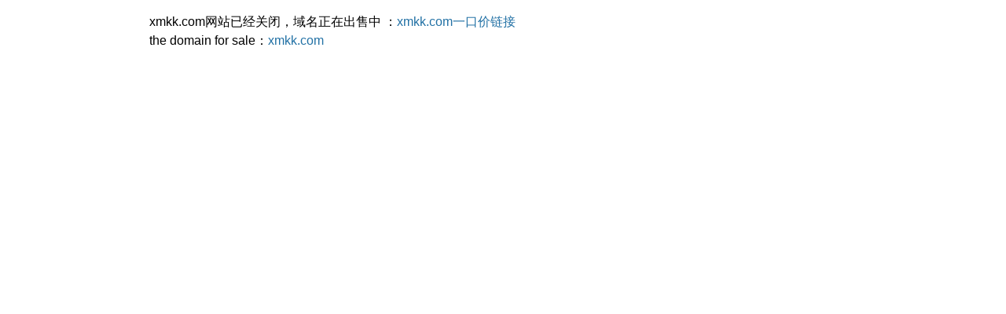

--- FILE ---
content_type: text/html
request_url: http://www.xmkk.com/p/14383165/
body_size: 1346
content:

<!DOCTYPE html PUBLIC "-//WAPFORUM//DTD XHTML Mobile 1.0//EN" "http://www.wapforum.org/DTD/xhtml-mobile10.dtd">
<html xmlns="http://www.w3.org/1999/xhtml">
<head> 
<title>xmkk.com网站关闭,域名出售</title>
<meta http-equiv="Content-Type" content="text/html; charset=gb2312">
<style type=text/css> 
a:link,a:visited{color: #2271A5;text-decoration:none} 
a:hover,a:active{color:#FFF;background:blue;text-decoration:none;}
body,td,textarea,p,select{color:#000000;font-family: arial, verdana;margin-top:0px;}
#intro2{width:900px;Margin:0 auto;padding-left:10px;padding:1px;line-height:150%;}
#intro1{font:11pt 微软雅黑;width:99%;Margin:0 auto;padding-left:10px;border-bottom:#cfcfcf dashed 1px;padding:1px;background:#EDF3F6;line-height:120%}
#intro3{ padding:15px 0; text-align:left;}
</style>
</head>
<base target="_blank" />
<body topmargin="0">



<div id=intro3>
<div id=intro2>
xmkk.com网站已经关闭，域名正在出售中 ：<a href=http://t.dom.com.cn/6/xmkk.com.htm>xmkk.com一口价链接</a><br />
the domain for sale：<a href=http://www.xmkk.com>xmkk.com</a>
</div>
</div>


<script type="text/javascript" src="/1043179.js"></script>
<script language="javascript" type="text/javascript"> 
// 以下方式定时跳转
setTimeout("javascript:location.href='http://www.xmkk.com'", 3000); 
</script>

</div> 
</body> 
</html> 
